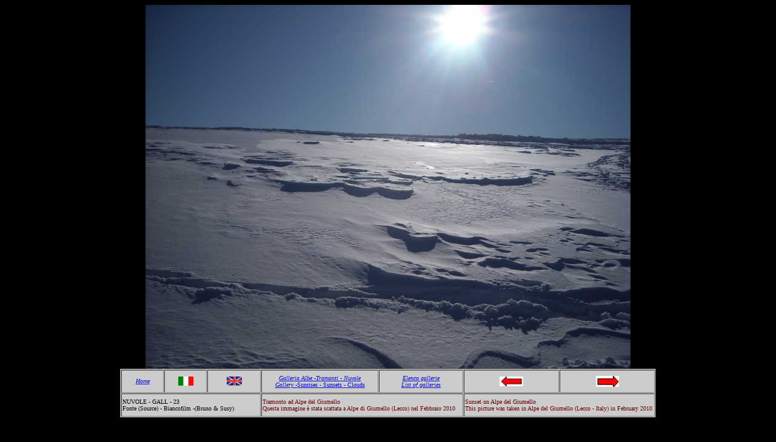

--- FILE ---
content_type: text/html
request_url: https://biancogianfranco.com/NUVOLE-GALL%20-%2023.html
body_size: 896
content:
<!DOCTYPE html PUBLIC "-//W3C//DTD XHTML 1.0 Transitional//EN" "http://www.w3.org/TR/xhtml1/DTD/xhtml1-transitional.dtd">
<html xmlns="http://www.w3.org/1999/xhtml">
<head>
<meta http-equiv="Content-Type" content="text/html; charset=utf-8" />
<title>Tramonto all'Alpe del Giumello</title>
<style type="text/css">
<!--
body {
	background-color: #000000;
}
.style1 {color: #FFFFFF}
.style3 {
	color: #0000FF;
	font-style: italic;
}
.style5 {
	font-size: medium;
	font-style: italic;
	color: #0000FF;
}
.style8 {color: #660000}
.style9 {
	font-size: small;
	font-style: italic;
	color: #0000FF;
}
.style12 {font-size: x-small;
	font-style: italic;
}
.style13 {color: #0000FF; font-size: x-small; }
.style15 {color: #0000FF; font-style: italic; font-size: x-small; }
.style16 {color: #000000;
	font-size: x-small;
}
.style17 {color: #000000}
.style18 {font-size: x-small;
	color: #660000;
}
-->
</style></head>

<body>
<div align="center"><img src="Galleria NUVOLE/Alta risoluzione/23)-Nuvole.JPG" alt="Tramonto all'Alpe di grumello" width="800" height="600" /></div>
<table width="70%" border="1" align="center" cellpadding="1" cellspacing="1" bgcolor="#CCCCCC">
  <tr>
    <td width="8%" height="34"><div align="center" class="style12"><a href="index.html">Home</a></div></td>
    <td width="8%"><div align="center"><a href="Mio sito-1a.html"><img src="Bandiera Italiana.JPG" width="25" height="15" alt="Italia" /></a></div></td>
    <td width="10%"><div align="center"><a href="Mio sito-2-.html"><img src="Bandiera UK.JPG" alt="Bandiera UK" width="25" height="15" /></a></div></td>
    <td width="22%"><div align="center">
      <div align="center" class="style13"><em><a href="Nuvole - Galleria fotografica.html">Galleria Albe -Tramonti - Nuvole<br />
        Gallery -</a></em><a href="Nuvole - Galleria fotografica.html">Sunrises - Sunsets - Clouds</a></div>
    </div></td>
    <td width="16%"><div align="center" class="style12"><a href="A - Gallerie fotografiche di vario genere.html">Elenco gallerie <br />
      List of  galleries</a></div></td>
    <td width="18%"><div align="center"><span class="style15"><a href="NUVOLE-GALL - 22.html"><img src="Foto/freccia sinistra.JPG" alt="fr sx" width="39" height="16" /></a><a href="CITTA'-GALL - 01- ANGOLA.html"></a></span></div></td>
    <td width="18%"><div align="center"><a href="NUVOLE-GALL - 24.html"><img src="Foto/freccia destra.JPG" alt="fr dx" width="38" height="18" /></a></div></td>
  </tr>
  <tr>
    <td height="34" colspan="3"><span class="style16">NUVOLE - GALL - 23<br />
          <span class="style17">Fonte (Source) - Biancofilm -(Bruno &amp; Susy)</span></span></td>
    <td colspan="2"><span class="style18">Tramonto ad Alpe del Giumello <br />
      Questa immagine è stata scattata a Alpe di Giumello (Lecco) nel Febbraio 2010</span></td>
    <td colspan="2"><span class="style18">Sunset on Alpe del Giumello<br />
      This picture was taken in Alpe del Giumello (Lecco - Italy) in February 2010</span></td>
  </tr>
</table>
<p class="style1">&nbsp;</p>
</body>
</html>
